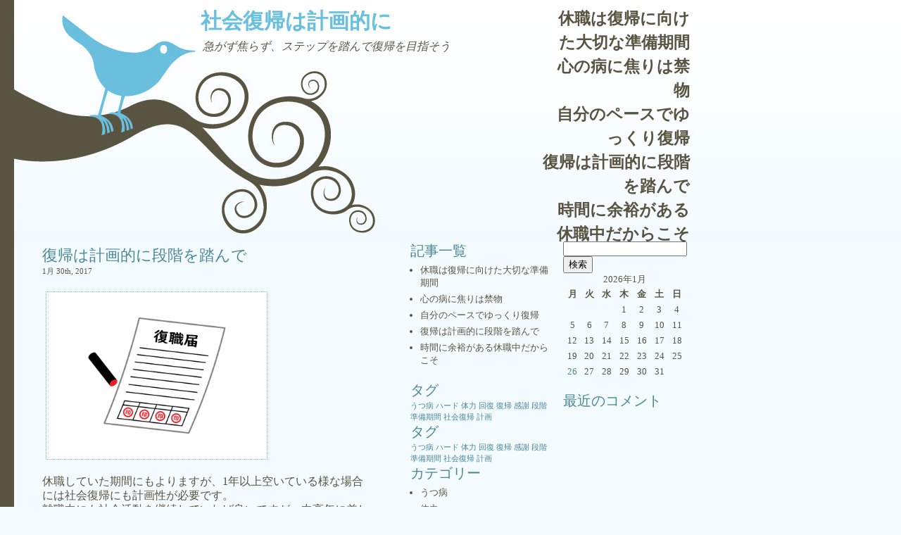

--- FILE ---
content_type: text/html; charset=UTF-8
request_url: http://www.itsamanmadeworld.com/category/plan/
body_size: 21175
content:
<!DOCTYPE html PUBLIC "-//W3C//DTD XHTML 1.0 Transitional//EN" "http://www.w3.org/TR/xhtml1/DTD/xhtml1-transitional.dtd">
<html xmlns="http://www.w3.org/1999/xhtml" dir="ltr" lang="ja" prefix="og: https://ogp.me/ns#">
<head profile="http://gmpg.org/xfn/11">
<meta http-equiv="Content-Type" content="text/html; charset=UTF-8" />

<title>計画 | 社会復帰は計画的に archive at  社会復帰は計画的に</title>
	<meta http-equiv="Content-Type" content="text/html; charset=UTF-8" />
	<meta name="generator" content="WordPress 6.9" />
<link rel="stylesheet" href="http://www.itsamanmadeworld.com/wp-content/themes/default/style.css" type="text/css" media="screen" />
<link rel="alternate" type="application/rss+xml" title="社会復帰は計画的に RSS Feed" href="http://www.itsamanmadeworld.com/feed/" />
<link rel="pingback" href="http://www.itsamanmadeworld.com/xmlrpc.php" />

		<!-- All in One SEO 4.6.3 - aioseo.com -->
		<meta name="robots" content="noindex, max-snippet:-1, max-image-preview:large, max-video-preview:-1" />
		<link rel="canonical" href="http://www.itsamanmadeworld.com/category/plan/" />
		<meta name="generator" content="All in One SEO (AIOSEO) 4.6.3" />
		<script type="application/ld+json" class="aioseo-schema">
			{"@context":"https:\/\/schema.org","@graph":[{"@type":"BreadcrumbList","@id":"http:\/\/www.itsamanmadeworld.com\/category\/plan\/#breadcrumblist","itemListElement":[{"@type":"ListItem","@id":"http:\/\/www.itsamanmadeworld.com\/#listItem","position":1,"name":"\u5bb6","item":"http:\/\/www.itsamanmadeworld.com\/","nextItem":"http:\/\/www.itsamanmadeworld.com\/category\/plan\/#listItem"},{"@type":"ListItem","@id":"http:\/\/www.itsamanmadeworld.com\/category\/plan\/#listItem","position":2,"name":"\u8a08\u753b","previousItem":"http:\/\/www.itsamanmadeworld.com\/#listItem"}]},{"@type":"CollectionPage","@id":"http:\/\/www.itsamanmadeworld.com\/category\/plan\/#collectionpage","url":"http:\/\/www.itsamanmadeworld.com\/category\/plan\/","name":"\u8a08\u753b | \u793e\u4f1a\u5fa9\u5e30\u306f\u8a08\u753b\u7684\u306b","inLanguage":"ja","isPartOf":{"@id":"http:\/\/www.itsamanmadeworld.com\/#website"},"breadcrumb":{"@id":"http:\/\/www.itsamanmadeworld.com\/category\/plan\/#breadcrumblist"}},{"@type":"Organization","@id":"http:\/\/www.itsamanmadeworld.com\/#organization","name":"\u793e\u4f1a\u5fa9\u5e30\u306f\u8a08\u753b\u7684\u306b","url":"http:\/\/www.itsamanmadeworld.com\/"},{"@type":"WebSite","@id":"http:\/\/www.itsamanmadeworld.com\/#website","url":"http:\/\/www.itsamanmadeworld.com\/","name":"\u793e\u4f1a\u5fa9\u5e30\u306f\u8a08\u753b\u7684\u306b","description":"\u6025\u304c\u305a\u7126\u3089\u305a\u3001\u30b9\u30c6\u30c3\u30d7\u3092\u8e0f\u3093\u3067\u5fa9\u5e30\u3092\u76ee\u6307\u305d\u3046","inLanguage":"ja","publisher":{"@id":"http:\/\/www.itsamanmadeworld.com\/#organization"}}]}
		</script>
		<!-- All in One SEO -->

<link rel="alternate" type="application/rss+xml" title="社会復帰は計画的に &raquo; 計画 カテゴリーのフィード" href="http://www.itsamanmadeworld.com/category/plan/feed/" />
<style id='wp-img-auto-sizes-contain-inline-css' type='text/css'>
img:is([sizes=auto i],[sizes^="auto," i]){contain-intrinsic-size:3000px 1500px}
/*# sourceURL=wp-img-auto-sizes-contain-inline-css */
</style>
<style id='wp-emoji-styles-inline-css' type='text/css'>

	img.wp-smiley, img.emoji {
		display: inline !important;
		border: none !important;
		box-shadow: none !important;
		height: 1em !important;
		width: 1em !important;
		margin: 0 0.07em !important;
		vertical-align: -0.1em !important;
		background: none !important;
		padding: 0 !important;
	}
/*# sourceURL=wp-emoji-styles-inline-css */
</style>
<style id='wp-block-library-inline-css' type='text/css'>
:root{--wp-block-synced-color:#7a00df;--wp-block-synced-color--rgb:122,0,223;--wp-bound-block-color:var(--wp-block-synced-color);--wp-editor-canvas-background:#ddd;--wp-admin-theme-color:#007cba;--wp-admin-theme-color--rgb:0,124,186;--wp-admin-theme-color-darker-10:#006ba1;--wp-admin-theme-color-darker-10--rgb:0,107,160.5;--wp-admin-theme-color-darker-20:#005a87;--wp-admin-theme-color-darker-20--rgb:0,90,135;--wp-admin-border-width-focus:2px}@media (min-resolution:192dpi){:root{--wp-admin-border-width-focus:1.5px}}.wp-element-button{cursor:pointer}:root .has-very-light-gray-background-color{background-color:#eee}:root .has-very-dark-gray-background-color{background-color:#313131}:root .has-very-light-gray-color{color:#eee}:root .has-very-dark-gray-color{color:#313131}:root .has-vivid-green-cyan-to-vivid-cyan-blue-gradient-background{background:linear-gradient(135deg,#00d084,#0693e3)}:root .has-purple-crush-gradient-background{background:linear-gradient(135deg,#34e2e4,#4721fb 50%,#ab1dfe)}:root .has-hazy-dawn-gradient-background{background:linear-gradient(135deg,#faaca8,#dad0ec)}:root .has-subdued-olive-gradient-background{background:linear-gradient(135deg,#fafae1,#67a671)}:root .has-atomic-cream-gradient-background{background:linear-gradient(135deg,#fdd79a,#004a59)}:root .has-nightshade-gradient-background{background:linear-gradient(135deg,#330968,#31cdcf)}:root .has-midnight-gradient-background{background:linear-gradient(135deg,#020381,#2874fc)}:root{--wp--preset--font-size--normal:16px;--wp--preset--font-size--huge:42px}.has-regular-font-size{font-size:1em}.has-larger-font-size{font-size:2.625em}.has-normal-font-size{font-size:var(--wp--preset--font-size--normal)}.has-huge-font-size{font-size:var(--wp--preset--font-size--huge)}.has-text-align-center{text-align:center}.has-text-align-left{text-align:left}.has-text-align-right{text-align:right}.has-fit-text{white-space:nowrap!important}#end-resizable-editor-section{display:none}.aligncenter{clear:both}.items-justified-left{justify-content:flex-start}.items-justified-center{justify-content:center}.items-justified-right{justify-content:flex-end}.items-justified-space-between{justify-content:space-between}.screen-reader-text{border:0;clip-path:inset(50%);height:1px;margin:-1px;overflow:hidden;padding:0;position:absolute;width:1px;word-wrap:normal!important}.screen-reader-text:focus{background-color:#ddd;clip-path:none;color:#444;display:block;font-size:1em;height:auto;left:5px;line-height:normal;padding:15px 23px 14px;text-decoration:none;top:5px;width:auto;z-index:100000}html :where(.has-border-color){border-style:solid}html :where([style*=border-top-color]){border-top-style:solid}html :where([style*=border-right-color]){border-right-style:solid}html :where([style*=border-bottom-color]){border-bottom-style:solid}html :where([style*=border-left-color]){border-left-style:solid}html :where([style*=border-width]){border-style:solid}html :where([style*=border-top-width]){border-top-style:solid}html :where([style*=border-right-width]){border-right-style:solid}html :where([style*=border-bottom-width]){border-bottom-style:solid}html :where([style*=border-left-width]){border-left-style:solid}html :where(img[class*=wp-image-]){height:auto;max-width:100%}:where(figure){margin:0 0 1em}html :where(.is-position-sticky){--wp-admin--admin-bar--position-offset:var(--wp-admin--admin-bar--height,0px)}@media screen and (max-width:600px){html :where(.is-position-sticky){--wp-admin--admin-bar--position-offset:0px}}

/*# sourceURL=wp-block-library-inline-css */
</style>
<style id='classic-theme-styles-inline-css' type='text/css'>
/*! This file is auto-generated */
.wp-block-button__link{color:#fff;background-color:#32373c;border-radius:9999px;box-shadow:none;text-decoration:none;padding:calc(.667em + 2px) calc(1.333em + 2px);font-size:1.125em}.wp-block-file__button{background:#32373c;color:#fff;text-decoration:none}
/*# sourceURL=/wp-includes/css/classic-themes.min.css */
</style>
<link rel="https://api.w.org/" href="http://www.itsamanmadeworld.com/wp-json/" /><link rel="alternate" title="JSON" type="application/json" href="http://www.itsamanmadeworld.com/wp-json/wp/v2/categories/11" /><link rel="EditURI" type="application/rsd+xml" title="RSD" href="http://www.itsamanmadeworld.com/xmlrpc.php?rsd" />
<meta name="generator" content="WordPress 6.9" />
<style type="text/css">.recentcomments a{display:inline !important;padding:0 !important;margin:0 !important;}</style></head>
<body>


<div id="head"><div id="headleft">
    <h4><a href="http://www.itsamanmadeworld.com/">社会復帰は計画的に</a></h4>
    <div id="desc">急がず焦らず、ステップを踏んで復帰を目指そう</div>
</div>
<ul class="menu">
<li class="page_item page-item-15"><a href="http://www.itsamanmadeworld.com/%e4%bc%91%e8%81%b7%e3%81%af%e5%be%a9%e5%b8%b0%e3%81%ab%e5%90%91%e3%81%91%e3%81%9f%e5%a4%a7%e5%88%87%e3%81%aa%e6%ba%96%e5%82%99%e6%9c%9f%e9%96%93/">休職は復帰に向けた大切な準備期間</a></li>
<li class="page_item page-item-2"><a href="http://www.itsamanmadeworld.com/%e5%bf%83%e3%81%ae%e7%97%85%e3%81%ab%e7%84%a6%e3%82%8a%e3%81%af%e7%a6%81%e7%89%a9/">心の病に焦りは禁物</a></li>
<li class="page_item page-item-3"><a href="http://www.itsamanmadeworld.com/%e8%87%aa%e5%88%86%e3%81%ae%e3%83%9a%e3%83%bc%e3%82%b9%e3%81%a7%e3%82%86%e3%81%a3%e3%81%8f%e3%82%8a%e5%be%a9%e5%b8%b0/">自分のペースでゆっくり復帰</a></li>
<li class="page_item page-item-4"><a href="http://www.itsamanmadeworld.com/">復帰は計画的に段階を踏んで</a></li>
<li class="page_item page-item-5"><a href="http://www.itsamanmadeworld.com/%e6%99%82%e9%96%93%e3%81%ab%e4%bd%99%e8%a3%95%e3%81%8c%e3%81%82%e3%82%8b%e4%bc%91%e8%81%b7%e4%b8%ad%e3%81%a0%e3%81%8b%e3%82%89%e3%81%93%e3%81%9d/">時間に余裕がある休職中だからこそ</a></li>
			
		</ul>
</div>
<div id="wrap">	    
    <div id="content">
	

	
		<!-- item -->
				<div class="item entry" id="post-4">
				          <div class="itemhead">
				            <h1><a href="http://www.itsamanmadeworld.com/" rel="bookmark">復帰は計画的に段階を踏んで</a></h1>
				            <div class="date">1月 30th, 2017 </div>
				          
						  
								<p><img fetchpriority="high" decoding="async" class="alignnone  wp-image-13" src="http://www.itsamanmadeworld.com/wp-content/uploads/2023/05/22185646.jpg" alt="" width="303" height="227" /></p>
<p>休職していた期間にもよりますが、1年以上空いている様な場合には社会復帰にも計画性が必要です。<br />
離職中にも社会活動を継続していれば良いですが、中高年に差し掛かった男性などであれば、極端に外出をしなくなったりするので注意が必要です。<br />
社会復帰するためには、人とのコミュニケーションが欠かせないからです。</p>
<p>日ごろから会話することが少なくなっていると、自分が思っているよりも話が出来なくなっていることがあります。それにさえ気が付いていないと、場合によっては人との接触に強い拒絶感が芽生えて、余計に話すことや外出するタイミングを失ってしまいます。<br />
そういった意味では、休職から慣れ親しんだ職場に戻るような場合を除けば、フルタイムで以前と変わりなく働き始めるよりも、時間的または出勤回数などで調整することが大切です。</p>
<p>働き始めると、休職中にはすることがなかった動きや言葉使いをしなければならないため、とても疲れます。<br />
なので、ストレスを抑えて自然と社会復帰していくことは、離職期間が長いほど困難になります。数年も経てば、テレビ番組で観るタレントの顔ぶれや世間の流行はすっかり様変わりしています。職場の環境も同じで、以前とは勝手が異なっていることも珍しくはありません。<br />
だからこそ、ストレスにならないような段階を設けた復帰策が有効なのです。<br />
場合によっては、1人で電車に乗る事だけでもリハビリに良いでしょう。そうやって社会に慣らていく事で、ブランクを埋めていくことが重要です。<br />
社会復帰のステップについては《<span style="color: #ff6600;"><a style="color: #ff6600;" href="http://comebackfromrest.com" target="_blank" rel="noopener">休職→社会復帰のコツ教えます</a></span>》というサイトが参考になります。</p>
						 
				          <small class="metadata">
							 Filed under <span class="category"><a href="http://www.itsamanmadeworld.com/category/plan/" rel="category tag">計画</a> </span>
| Tags: <a href="http://www.itsamanmadeworld.com/tag/stage/" rel="tag">段階</a>, <a href="http://www.itsamanmadeworld.com/tag/plan/" rel="tag">計画</a>  |
  <span><span class="screen-reader-text">復帰は計画的に段階を踏んで は</span>コメントを受け付けていません</span></small>
							 <div style="clear:both;"></div>
<div style="clear:both;"></div>
				 </div></div>
<!-- end item -->

		
		
		<div class="navigation">
			<div class="alignleft"></div>
			<div class="alignright"></div>
			<p> </p>
		</div>

	<!-- end content -->

	</div>
	<div id="secondary">

<!-- begin l_sidebar -->

<div id="l_sidebar">

	<ul id="l_sidebarwidgeted">
	<h5>記事一覧</h5>
			<ul>
				<li class="page_item page-item-15"><a href="http://www.itsamanmadeworld.com/%e4%bc%91%e8%81%b7%e3%81%af%e5%be%a9%e5%b8%b0%e3%81%ab%e5%90%91%e3%81%91%e3%81%9f%e5%a4%a7%e5%88%87%e3%81%aa%e6%ba%96%e5%82%99%e6%9c%9f%e9%96%93/">休職は復帰に向けた大切な準備期間</a></li>
<li class="page_item page-item-2"><a href="http://www.itsamanmadeworld.com/%e5%bf%83%e3%81%ae%e7%97%85%e3%81%ab%e7%84%a6%e3%82%8a%e3%81%af%e7%a6%81%e7%89%a9/">心の病に焦りは禁物</a></li>
<li class="page_item page-item-3"><a href="http://www.itsamanmadeworld.com/%e8%87%aa%e5%88%86%e3%81%ae%e3%83%9a%e3%83%bc%e3%82%b9%e3%81%a7%e3%82%86%e3%81%a3%e3%81%8f%e3%82%8a%e5%be%a9%e5%b8%b0/">自分のペースでゆっくり復帰</a></li>
<li class="page_item page-item-4"><a href="http://www.itsamanmadeworld.com/">復帰は計画的に段階を踏んで</a></li>
<li class="page_item page-item-5"><a href="http://www.itsamanmadeworld.com/%e6%99%82%e9%96%93%e3%81%ab%e4%bd%99%e8%a3%95%e3%81%8c%e3%81%82%e3%82%8b%e4%bc%91%e8%81%b7%e4%b8%ad%e3%81%a0%e3%81%8b%e3%82%89%e3%81%93%e3%81%9d/">時間に余裕がある休職中だからこそ</a></li>
			</ul>

			<h5>タグ</h5><div class="tagcloud"><a href="http://www.itsamanmadeworld.com/tag/depression/" class="tag-cloud-link tag-link-3 tag-link-position-1" style="font-size: 8pt;" aria-label="うつ病 (1個の項目)">うつ病</a>
<a href="http://www.itsamanmadeworld.com/tag/hard/" class="tag-cloud-link tag-link-7 tag-link-position-2" style="font-size: 8pt;" aria-label="ハード (1個の項目)">ハード</a>
<a href="http://www.itsamanmadeworld.com/tag/physical-fitness/" class="tag-cloud-link tag-link-6 tag-link-position-3" style="font-size: 8pt;" aria-label="体力 (1個の項目)">体力</a>
<a href="http://www.itsamanmadeworld.com/tag/recovery/" class="tag-cloud-link tag-link-4 tag-link-position-4" style="font-size: 8pt;" aria-label="回復 (1個の項目)">回復</a>
<a href="http://www.itsamanmadeworld.com/tag/return/" class="tag-cloud-link tag-link-15 tag-link-position-5" style="font-size: 8pt;" aria-label="復帰 (1個の項目)">復帰</a>
<a href="http://www.itsamanmadeworld.com/tag/appreciation/" class="tag-cloud-link tag-link-10 tag-link-position-6" style="font-size: 8pt;" aria-label="感謝 (1個の項目)">感謝</a>
<a href="http://www.itsamanmadeworld.com/tag/stage/" class="tag-cloud-link tag-link-13 tag-link-position-7" style="font-size: 8pt;" aria-label="段階 (1個の項目)">段階</a>
<a href="http://www.itsamanmadeworld.com/tag/preparation-period/" class="tag-cloud-link tag-link-16 tag-link-position-8" style="font-size: 8pt;" aria-label="準備期間 (1個の項目)">準備期間</a>
<a href="http://www.itsamanmadeworld.com/tag/rehabilitation/" class="tag-cloud-link tag-link-9 tag-link-position-9" style="font-size: 8pt;" aria-label="社会復帰 (1個の項目)">社会復帰</a>
<a href="http://www.itsamanmadeworld.com/tag/plan/" class="tag-cloud-link tag-link-12 tag-link-position-10" style="font-size: 8pt;" aria-label="計画 (1個の項目)">計画</a></div>
<h5>タグ</h5><div class="tagcloud"><a href="http://www.itsamanmadeworld.com/tag/depression/" class="tag-cloud-link tag-link-3 tag-link-position-1" style="font-size: 8pt;" aria-label="うつ病 (1個の項目)">うつ病</a>
<a href="http://www.itsamanmadeworld.com/tag/hard/" class="tag-cloud-link tag-link-7 tag-link-position-2" style="font-size: 8pt;" aria-label="ハード (1個の項目)">ハード</a>
<a href="http://www.itsamanmadeworld.com/tag/physical-fitness/" class="tag-cloud-link tag-link-6 tag-link-position-3" style="font-size: 8pt;" aria-label="体力 (1個の項目)">体力</a>
<a href="http://www.itsamanmadeworld.com/tag/recovery/" class="tag-cloud-link tag-link-4 tag-link-position-4" style="font-size: 8pt;" aria-label="回復 (1個の項目)">回復</a>
<a href="http://www.itsamanmadeworld.com/tag/return/" class="tag-cloud-link tag-link-15 tag-link-position-5" style="font-size: 8pt;" aria-label="復帰 (1個の項目)">復帰</a>
<a href="http://www.itsamanmadeworld.com/tag/appreciation/" class="tag-cloud-link tag-link-10 tag-link-position-6" style="font-size: 8pt;" aria-label="感謝 (1個の項目)">感謝</a>
<a href="http://www.itsamanmadeworld.com/tag/stage/" class="tag-cloud-link tag-link-13 tag-link-position-7" style="font-size: 8pt;" aria-label="段階 (1個の項目)">段階</a>
<a href="http://www.itsamanmadeworld.com/tag/preparation-period/" class="tag-cloud-link tag-link-16 tag-link-position-8" style="font-size: 8pt;" aria-label="準備期間 (1個の項目)">準備期間</a>
<a href="http://www.itsamanmadeworld.com/tag/rehabilitation/" class="tag-cloud-link tag-link-9 tag-link-position-9" style="font-size: 8pt;" aria-label="社会復帰 (1個の項目)">社会復帰</a>
<a href="http://www.itsamanmadeworld.com/tag/plan/" class="tag-cloud-link tag-link-12 tag-link-position-10" style="font-size: 8pt;" aria-label="計画 (1個の項目)">計画</a></div>
<h5>カテゴリー</h5>
			<ul>
					<li class="cat-item cat-item-2"><a href="http://www.itsamanmadeworld.com/category/depression/">うつ病</a>
</li>
	<li class="cat-item cat-item-5"><a href="http://www.itsamanmadeworld.com/category/physical-fitness/">体力</a>
</li>
	<li class="cat-item cat-item-14"><a href="http://www.itsamanmadeworld.com/category/return/">復帰</a>
</li>
	<li class="cat-item cat-item-8"><a href="http://www.itsamanmadeworld.com/category/rehabilitation/">社会復帰</a>
</li>
	<li class="cat-item cat-item-11 current-cat"><a aria-current="page" href="http://www.itsamanmadeworld.com/category/plan/">計画</a>
</li>
			</ul>

				</ul>
	
</div>

<!-- end l_sidebar -->
<!-- begin r_sidebar -->

<div id="r_sidebar">

	<ul id="r_sidebarwidgeted">
	<form role="search" method="get" id="searchform" class="searchform" action="http://www.itsamanmadeworld.com/">
				<div>
					<label class="screen-reader-text" for="s">検索:</label>
					<input type="text" value="" name="s" id="s" />
					<input type="submit" id="searchsubmit" value="検索" />
				</div>
			</form><div id="calendar_wrap" class="calendar_wrap"><table id="wp-calendar" class="wp-calendar-table">
	<caption>2026年1月</caption>
	<thead>
	<tr>
		<th scope="col" aria-label="月曜日">月</th>
		<th scope="col" aria-label="火曜日">火</th>
		<th scope="col" aria-label="水曜日">水</th>
		<th scope="col" aria-label="木曜日">木</th>
		<th scope="col" aria-label="金曜日">金</th>
		<th scope="col" aria-label="土曜日">土</th>
		<th scope="col" aria-label="日曜日">日</th>
	</tr>
	</thead>
	<tbody>
	<tr>
		<td colspan="3" class="pad">&nbsp;</td><td>1</td><td>2</td><td>3</td><td>4</td>
	</tr>
	<tr>
		<td>5</td><td>6</td><td>7</td><td>8</td><td>9</td><td>10</td><td>11</td>
	</tr>
	<tr>
		<td>12</td><td>13</td><td>14</td><td>15</td><td>16</td><td>17</td><td>18</td>
	</tr>
	<tr>
		<td>19</td><td>20</td><td>21</td><td>22</td><td>23</td><td>24</td><td>25</td>
	</tr>
	<tr>
		<td id="today">26</td><td>27</td><td>28</td><td>29</td><td>30</td><td>31</td>
		<td class="pad" colspan="1">&nbsp;</td>
	</tr>
	</tbody>
	</table><nav aria-label="前と次の月" class="wp-calendar-nav">
		<span class="wp-calendar-nav-prev">&nbsp;</span>
		<span class="pad">&nbsp;</span>
		<span class="wp-calendar-nav-next">&nbsp;</span>
	</nav></div><h5>最近のコメント</h5><ul id="recentcomments"></ul>	</ul>
			
</div>

<!-- end r_sidebar -->
	</div>
<div style="clear:both;"></div>
<div style="clear:both;"></div>  
<div id="foot">
Powered by <a href="http://wordpress.org/">WordPress</a> | Using <a href="http://randaclay.com/themes/" title="Bluebird">Bluebird</a> theme by <a href="http://randaclay.com">Randa Clay</a> | Copyright &copy; 社会復帰は計画的に | <a href="#">Top</a>	
</div></div>
</body>
</html>